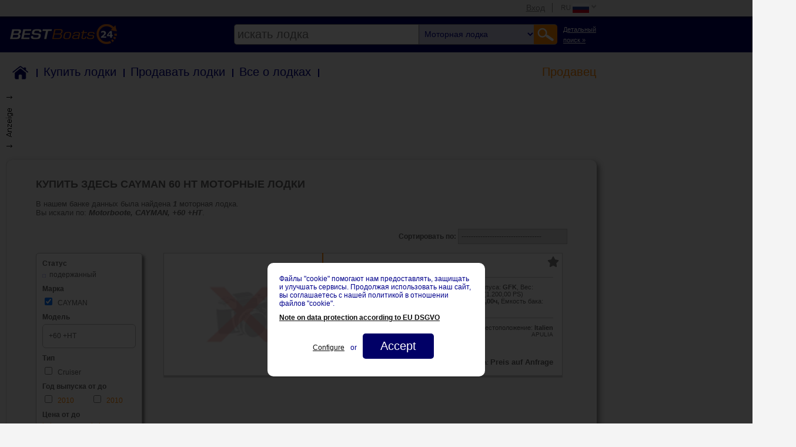

--- FILE ---
content_type: text/html; charset=utf-8
request_url: https://www2.best-boats24.net/ru/kupit-lodki/motornye-lodki/cayman/60-ht/
body_size: 20384
content:
<!DOCTYPE HTML PUBLIC "-//W3C//DTD HTML 4.01 Transitional//EN" "http://www.w3.org/TR/html4/loose.dtd">
<html lang="ru">
<head>

<meta http-equiv="Content-Type" content="text/html; charset=utf-8">
<!-- 
	COPYRIGHT 2004-2026 BY BEST-BOATS24

	This website is powered by TYPO3 - inspiring people to share!
	TYPO3 is a free open source Content Management Framework initially created by Kasper Skaarhoj and licensed under GNU/GPL.
	TYPO3 is copyright 1998-2015 of Kasper Skaarhoj. Extensions are copyright of their respective owners.
	Information and contribution at http://typo3.org/
-->

<base href="//www2.best-boats24.net/">


<meta name="generator" content="TYPO3 4.5 CMS">
<meta name="keywords" content="подержаные лодки, лодки, моторные лодки, парусные лодки, новые лодки">

<link rel="stylesheet" type="text/css" href="/fileadmin/templates/main.css?1697115445" media="all">
<link rel="stylesheet" type="text/css" href="/fileadmin/oldapp/styles/oldapp.css?1537995546" media="all">
<link rel="stylesheet" type="text/css" href="/fileadmin/templates/header.css?1692882638" media="all">






  <title>Купить Cayman  60 HT - Подержанные лодки - Best-Boats24 </title> <meta name="description" content="Найдите Cayman  60 HT моторные лодки и больше предложений от подержанных и новых лодок на Best-Boats24.">  <meta name="page-topic" content="gebrauchtboote,boote">  <meta name="page-type" content="anzeigen,kleinanzeigen">  <meta name="audience" content="all">  <meta name="publisher" content="best-boats24.net">  <meta name="copyright" content="best-boats24.net">  <meta name="revisit-after" content="7 days">  <meta name="distribution" content="global">  <meta name="robots" content="index, follow">   <meta name="content-language" content="ru"> <meta name="google-site-verification" content="-d6I1x3Q1LUx3DZe1M1hCnWCdSXgxbe6N16Fuy9zZL4">  <link rel="alternate" type="application/rss+xml" title="RSS-Feed Best-Boats24.net" href="https://www2.best-boats24.net/de/rss/">  <script type="text/javascript" src="/fileadmin/templates/scripts/jquery-1.7.min.js"></script>  <link rel="author" href="//plus.google.com/u/0/107905269723641402514/"> <!-- hreflang --><link rel="canonical" href="https://www2.best-boats24.net/ru/kupit-lodki/motornye-lodki/cayman/60-ht/"><meta property="og:image" content="https://www2.best-boats24.net/" /><meta property="og:url" content="http://www2.best-boats24.net/ru/kupit-lodki/motornye-lodki/" /> <meta property="og:site_name" content="best-boats24.net" />  <meta property="og:title" content="Купить моторные лодки " />  <meta property="og:description" content="Best-Boats24.net - Подержаные лодки, Лодки, Новые лодки, Моторные лодки, Парусные лодки купить и продать на большом рынке лодок." /> <meta property="og:type" content="website" /> <meta name="viewport" content="width=device-width"> 

<script type="text/javascript">
	/*<![CDATA[*/
<!--
// JS function for mouse-over
	function over(name,imgObj)	{	//
		if (version == "n3" && document[name]) {document[name].src = eval(name+"_h.src");}
		else if (document.getElementById && document.getElementById(name)) {document.getElementById(name).src = eval(name+"_h.src");}
		else if (imgObj)	{imgObj.src = eval(name+"_h.src");}
	}
		// JS function for mouse-out
	function out(name,imgObj)	{	//
		if (version == "n3" && document[name]) {document[name].src = eval(name+"_n.src");}
		else if (document.getElementById && document.getElementById(name)) {document.getElementById(name).src = eval(name+"_n.src");}
		else if (imgObj)	{imgObj.src = eval(name+"_n.src");}
	}

// -->
	/*]]>*/
</script>

<script type="text/javascript">
	/*<![CDATA[*/
<!--
if (version == "n3") {
img12_4fbd_0_n=new Image(); img12_4fbd_0_n.src = "/typo3temp/menu/f1d0c4e0d3.png"; 
img12_4fbd_0_h=new Image(); img12_4fbd_0_h.src = "/typo3temp/menu/21e284e59d.png"; 
img12_4fbd_1_n=new Image(); img12_4fbd_1_n.src = "/typo3temp/menu/c2fce76f40.png"; 
img12_4fbd_1_h=new Image(); img12_4fbd_1_h.src = "/typo3temp/menu/f8d1223b31.png"; 
img12_4fbd_2_n=new Image(); img12_4fbd_2_n.src = "/typo3temp/menu/32c82008e4.png"; 
img12_4fbd_2_h=new Image(); img12_4fbd_2_h.src = "/typo3temp/menu/dcfa672c08.png"; 
img12_4fbd_3_n=new Image(); img12_4fbd_3_n.src = "/typo3temp/menu/4f3c172127.png"; 
img12_4fbd_3_h=new Image(); img12_4fbd_3_h.src = "/typo3temp/menu/08289adce8.png"; 
img12_4fbd_4_n=new Image(); img12_4fbd_4_n.src = "/typo3temp/menu/67d33b9b93.png"; 
img12_4fbd_4_h=new Image(); img12_4fbd_4_h.src = "/typo3temp/menu/3217448061.png"; 
img12_4fbd_5_n=new Image(); img12_4fbd_5_n.src = "/typo3temp/menu/fb39fd5283.png"; 
img12_4fbd_5_h=new Image(); img12_4fbd_5_h.src = "/typo3temp/menu/ab834ea9e6.png"; 
img12_4fbd_6_n=new Image(); img12_4fbd_6_n.src = "/typo3temp/menu/ecfd5b85ce.png"; 
img12_4fbd_6_h=new Image(); img12_4fbd_6_h.src = "/typo3temp/menu/857d4303c6.png"; 
img12_4fbd_7_n=new Image(); img12_4fbd_7_n.src = "/typo3temp/menu/de432e33cb.png"; 
img12_4fbd_7_h=new Image(); img12_4fbd_7_h.src = "/typo3temp/menu/a67b1c3b07.png"; 
img12_4fbd_8_n=new Image(); img12_4fbd_8_n.src = "/typo3temp/menu/16fc044f7a.png"; 
img12_4fbd_8_h=new Image(); img12_4fbd_8_h.src = "/typo3temp/menu/16fc044f7a.png"; 
img12_5b01_0_n=new Image(); img12_5b01_0_n.src = "/typo3temp/menu/316b667db2.png"; 
img12_5b01_0_h=new Image(); img12_5b01_0_h.src = "/typo3temp/menu/9e5fa65152.png"; 
img12_5b01_1_n=new Image(); img12_5b01_1_n.src = "/typo3temp/menu/44c1b01aea.png"; 
img12_5b01_1_h=new Image(); img12_5b01_1_h.src = "/typo3temp/menu/17f49266c8.png"; 
img12_5b01_2_n=new Image(); img12_5b01_2_n.src = "/typo3temp/menu/7957ff1cfa.png"; 
img12_5b01_2_h=new Image(); img12_5b01_2_h.src = "/typo3temp/menu/bf32b0adf3.png"; 
img12_5b01_3_n=new Image(); img12_5b01_3_n.src = "/typo3temp/menu/60fb412283.png"; 
img12_5b01_3_h=new Image(); img12_5b01_3_h.src = "/typo3temp/menu/525fc61ef0.png"; 
img12_5b01_4_n=new Image(); img12_5b01_4_n.src = "/typo3temp/menu/50781a06c6.png"; 
img12_5b01_4_h=new Image(); img12_5b01_4_h.src = "/typo3temp/menu/c85657ec86.png"; 
img12_5b01_5_n=new Image(); img12_5b01_5_n.src = "/typo3temp/menu/9ba075a210.png"; 
img12_5b01_5_h=new Image(); img12_5b01_5_h.src = "/typo3temp/menu/cfa1eb880f.png"; 
img12_5b01_6_n=new Image(); img12_5b01_6_n.src = "/typo3temp/menu/075ff8ce0f.png"; 
img12_5b01_6_h=new Image(); img12_5b01_6_h.src = "/typo3temp/menu/c27652d8c7.png"; 
img12_5b01_7_n=new Image(); img12_5b01_7_n.src = "/typo3temp/menu/1bd71703c2.png"; 
img12_5b01_7_h=new Image(); img12_5b01_7_h.src = "/typo3temp/menu/a94eccb01d.png"; 
img12_5b01_8_n=new Image(); img12_5b01_8_n.src = "/typo3temp/menu/3aea37cbd0.png"; 
img12_5b01_8_h=new Image(); img12_5b01_8_h.src = "/typo3temp/menu/3aea37cbd0.png";
}
// -->
	/*]]>*/
</script>
</head>
<body class="l0 pid1 l1 pid3 l2 pid12 cpid12 pl1 be-" >


  
  <div id="super_top_menu" class="hidden">    
    <div id="mobileMenuWrapper" class="hidden">
      <span id="toggleMobileMenu"></span>
    </div><!-- /#mobileMenuWrapper -->
    <div class="wrap">
      <ul id="top_menu"><li id="login_wrap"><a href="/ru/vkhod/" title="Вход"  >Вход</a></li><li id="lang_menu_wrap"><ul><ul id="menu_lang_items" onmouseover="setHoverClass(this)" onmouseout="unsetHoverClass(this)"><li><a href="/de/boote-kaufen/motorboote/cayman/60-ht/" onmouseover="over('img12_5b01_0');" onmouseout="out('img12_5b01_0');"  ><img src="/typo3temp/menu/316b667db2.png" width="65" height="23" border="0" name="img12_5b01_0" title="Deutsch" alt="Deutsch"></a></li><li><a href="/en/buy-boats/motor-boats/cayman/60-ht/" onmouseover="over('img12_5b01_1');" onmouseout="out('img12_5b01_1');"  ><img src="/typo3temp/menu/44c1b01aea.png" width="65" height="23" border="0" name="img12_5b01_1" title="English" alt="English"></a></li><li><a href="/es/comprar-barcos/barcos-de-motor/cayman/60-ht/" onmouseover="over('img12_5b01_2');" onmouseout="out('img12_5b01_2');"  ><img src="/typo3temp/menu/7957ff1cfa.png" width="65" height="23" border="0" name="img12_5b01_2" title="Español" alt="Español"></a></li><li><a href="/fr/acheter-bateaux/bateaux-a-moteur/cayman/60-ht/" onmouseover="over('img12_5b01_3');" onmouseout="out('img12_5b01_3');"  ><img src="/typo3temp/menu/60fb412283.png" width="65" height="23" border="0" name="img12_5b01_3" title="Français" alt="Français"></a></li><li><a href="/it/comprare-barche/barche-a-motore/cayman/60-ht/" onmouseover="over('img12_5b01_4');" onmouseout="out('img12_5b01_4');"  ><img src="/typo3temp/menu/50781a06c6.png" width="65" height="23" border="0" name="img12_5b01_4" title="Italiano" alt="Italiano"></a></li><li><a href="/pl/kupic-lodzie/lodzie-motorowe/cayman/60-ht/" onmouseover="over('img12_5b01_5');" onmouseout="out('img12_5b01_5');"  ><img src="/typo3temp/menu/9ba075a210.png" width="65" height="23" border="0" name="img12_5b01_5" title="Polski" alt="Polski"></a></li><li><a href="/cs/koupit-lode/motorove-cluny/cayman/60-ht/" onmouseover="over('img12_5b01_6');" onmouseout="out('img12_5b01_6');"  ><img src="/typo3temp/menu/075ff8ce0f.png" width="65" height="23" border="0" name="img12_5b01_6" title="Ceský" alt="Ceský"></a></li><li><a href="/nl/boten-kopen/motorboten/cayman/60-ht/" onmouseover="over('img12_5b01_7');" onmouseout="out('img12_5b01_7');"  ><img src="/typo3temp/menu/1bd71703c2.png" width="65" height="23" border="0" name="img12_5b01_7" title="Nederlands" alt="Nederlands"></a></li><li class="selected"><a href="/ru/kupit-lodki/motornye-lodki/cayman/60-ht/" onmouseover="over('img12_5b01_8');" onmouseout="out('img12_5b01_8');"  ><img src="/typo3temp/menu/3aea37cbd0.png" width="65" height="23" border="0" name="img12_5b01_8" title="Русский" alt="Русский"></a></li></ul></ul></li></ul>
    </div><!-- /.wrap -->
  </div><!-- /#super_top_menu -->
  <div id="super_header" class="hidden">
    <div id="logo_wrapper">
      <div class="wrap">
        <div id="logo">
          <a href="https://www.ru.best-boats24.net/" title="Best-Boats24 Home"  ><img src="/typo3temp/menu/f79a923687.png" width="250" height="45" border="0" alt="We Are Boats"></a>
        </div><!-- /#logo -->
        <div id="searchwrapper">
          <div id="extendedSearchLink"><a href="/ru/kupit-lodki/" >Детальный<br> поиск &raquo;</a></div><!-- /#extendedSearchLink --><div id="search"><form action="/ru/kupit-lodki/bystryi-poisk/" id="fulltext" name="fulltext" method="get"><span id="motorb-link" data-link="/ru/kupit-lodki/motornye-lodki/"></span><span id="segelb-link" data-link="/ru/kupit-lodki/parusnye-lodki/"></span><span id="mehrrb-link" data-link="/ru/kupit-lodki/katamarany/"></span><span id="schlb-link" data-link="/ru/kupit-lodki/naduvnye-lodki/"></span><span id="jetski-link" data-link="/ru/kupit-lodki/skorostnoi-akvabaik/"></span><span id="ruderb-link" data-link="/ru/kupit-lodki/grebnye-lodki/"></span><span id="all-link" data-link="/ru/kupit-lodki/bystryi-poisk/"></span><input type="text" name="fulltext" id="input" value="" placeholder="искать лодкa" autocomplete="off" class="ac_input placeholder"><select id="kategorie" name="kategorie">  <option value="">искать лодкa</option>
  <option value="motorb" selected="selected">Моторная лодкa</option>
  <option value="segelb">Парусная лодкa</option>
  <option value="mehrrb">Катамаран</option>
  <option value="schlb">Надувная лодкa</option>
  <option value="jetski">Скоростнaя воднaя лыжa</option>
  <option value="ruderb">Гребная лодкa</option>  </select><input type="submit" value="Go!"><input type="hidden" name="kategorie" value="motorb"></form><div id="autocompleteWrapper"></div></div><!-- #search-->
        </div><!-- /#searchwrapper -->
      </div><!-- /.wrap -->
    </div><!-- /#logo_wrapper -->

    <div id="main_navi" class="wrap">
      <div class="menu_header menu_ul"><ul class="level1"><li><div id="link_2533" class="menu_header_no"><span class="navitem first"><a href="/ru/lodki/"  title="Home">Home</a></span><span class="border"></span></div></li><li><div id="link_2534" class="menu_header_no"><span class="navitem"><a href="/ru/kupit-lodki/"  title="Купить лодки">Купить лодки</a></span><span class="border"></span></div></li><li><div id="link_2535" class="menu_header_no"><span class="navitem"><a href="/ru/prodavat-lodki/"  title="Продавать лодки">Продавать лодки</a></span><span class="border"></span></div></li><li><div id="link_2536" class="menu_header_no"><span class="navitem"><a href="/ru/vse-o-lodkakh/"  title="Все о лодках">Все о лодках</a></span><span class="border"></span></div></li><li><div id="link_2539" class="menu_header_ifsub"><span class="navitem last"><a href="/ru/prodavec/prodavec-a-ja/"  title="Продавeц">Продавeц</a></span></div><ul class="menu_sub level2"><li><div id="link_2648" class="menu_sub_no"><span class="navitem first"><a href="/ru/kupit-lodki/prodavcy-ot-a-do-ja/" target="_top"  >Продавeц А-Я</a></span></div></li><li><div id="link_2641" class="menu_sub_no"><span class="navitem"><a href="/ru/prodavec/formuljar-dlja-prodavcov/" target="_top"  >Формуляр для продавцов</a></span></div></li><li><div id="link_2642" class="menu_sub_no"><span class="navitem"><a href="/ru/prodavec/cenyobzor-uslug/" target="_top"  >Цены/Обзор услуг</a></span></div></li><li><div id="link_2644" class="menu_sub_no"><span class="navitem last"><a href="/ru/vkhod-dlja-prodavca/" target="_top"  >Войти продавца</a></span></div></li></ul></li></ul></div>
    </div><!-- /#main_navi -->
  </div> <!-- /#super_header -->
  
<!-- maintable -->
<table  style="border:0; padding:0; border-spacing: 0; border-collapse: separate;" id="maintable">
<!-- removed td id header and tr id top, see backup file, if anything is wrong. -->
  <tr id="body">
    <td id="body">
      <!-- body -->
      <table border="0" cellpadding="0" cellspacing="0" id="body">
        <tr id="body_row">
          <td id="body_left">
            <div id="body_left">
              <!-- menu_left -->
              <div id="menu_left_pos" class="header_blue_bar"></div>
              <div id="menu_left"></div>
              <div id="menu_left_login"></div>
              <!-- div id="menu_left_feedback"><div><a href="/ru/exports/feedback/" title="Feedback" onfocus="blurLink(this);"  id="menu_left_feedback" target="_blank" rel="#feedback_overlay"><img src="/fileadmin/templates/images/feedback_l.png" width="93" height="83" border="0" alt="Feedback"></a></div></div -->
              <!-- content_left -->
              <div id="content_left"></div>
              <!-- content_left_footer -->
              <div id="content_left_footer"></div>
            </div>
          </td>
          <td id="body_middle">
            <div id="body_middle">
              
              <div id="newsheet">
                
                
                <!-- content -->
                <div class="xxxfield_layout_1"></div><div id="oldapp" class="oa-alias-motorboot oa-alias-ru-motorboot"><!-- oldapp begin -->
<script type="text/javascript">
<!--
function keycheck(e) {
	var key = null;   
	if (e.which) {           
	    key = e.which; //normale Browser   
	} else {   
	    key = e.keyCode; //IE   
	} 
	if (key == 13) {  
	    search_plus();   
	} else {   
	    return true;   
	}   
}
function search_plus() {
	var keywords = jQuery('form[name=suchformular] input[name=fulltext]').val();
	if(keywords!=undefined){
		var regex = /[\+~<>\*"\(\)]|(^\-)|(\s\-)/;
		var ergebnis = regex.exec(keywords);
		if(!ergebnis) {
			var keyword_array = keywords.split(' ');
			for( var k=0; k<keyword_array.length; k++ ) {
				keyword_array[k] = '+'+keyword_array[k];
			}
			var new_keywords = keyword_array.join(' ');
			document.forms["suchformular"].elements["fulltext"].value = new_keywords;
		}
	}
}

//-->
</script><style>
table#body td#body_middle {
	width: auto;
}
table#body div#body_middle {
	width: auto;
}
table#body h1.headline {
	font-family: verdana, sans-serif;
	font-size: 18px;
	color: darkblue;
	margin: 5px 0 10px 18px;
	font-weight: normal;
}
</style><form action="/ru/kupit-lodki/motornye-lodki/?oa-mask=8&oa_alias=motorboot&oa_langcode=7&oa_language=ru#start" method="GET" name="suchformular" onsubmit="search_plus();"><input type="hidden" name="oa-mask" value="8"><input type="hidden" name="oa_alias" value="motorboot"><input type="hidden" name="oa_langcode" value="7"><input type="hidden" name="oa_language" value="ru">	<script type="text/javascript">

function change(id) {
	if(id!='a') {
		var anzahl = +1;		//var link = document.getElementById("Link"+id).href;
    var link = jQuery('data-container#Link'+id).attr('src');
		if((id==8 || id==9)&& anzahl>1){
			link = link.replace(/preismin=&/i, 'preismin=1%7C2147483647&');
		}
		else {
			link = link.replace(/preismin=1%7C2147483647&/i, 'preismin=&');
		}
		location.href = link;
	}
}

function setFormValues(property, text){
	var sf = document.suchformular;
	if(sf[property] && sf[property][0]){//it is an object with at least one child (select->option ie.)
		sf[property][0].text = text;
	}
}

function changeSelectDefaultValue(){
	var selectFields = document.querySelectorAll("#searchform2 select:not(#changer):not([name=postalCodeCountry]):not([name=distance])");
	if(selectFields.length > 0){
		for(var i=0, l=selectFields.length; i<l; i++){
			/* selectFields[i][0].value = "Alle"; */          
			selectFields[i][0].innerText = "Все";
		}
	}
}

function changeOp() {
	setFormValues("marke", "Производитель");
	setFormValues("seabjmin", "Год выпуска от");
	setFormValues("seabjmax", "Год выпуска до");
	setFormValues("preismin", "Цена € от");
	setFormValues("preismax", "Цена € до");
	setFormValues("laengemi", "Длина от");
	setFormValues("laengema", "Длина до");
	setFormValues("liegeplatz", "Местоположение");
	setFormValues("motorort", "Вид мотора");
	setFormValues("kraftstoff", "Топливо");
	setFormValues("leistung", "Мощность");
	setFormValues("owner", "Продавец");
	setFormValues("auswahl1", "Выбор");
	setFormValues("material", "Материал");
	setFormValues("zustand", "Состояние");
	setFormValues("revdate", "Дата внесения");
}
/*
jQuery(document).ready(function(){
	changeOp();
	changeSelectDefaultValue();
});
*/
</script><style type="text/css">
table#maintable table#body td#body_middle {
  width: auto;  
}
table#maintable table#body div#body_middle {
  width: auto;
}
table#maintable table#body td#body_right {
  display: none;  
}
table#maintable table#body div#content_top {
  display: none;  
}
table#body table.content_searchlist td.rightad {
	width: 300px;
}
table#body div.top_ad1024 {
	text-align: right;
}
table#body div.top_ad1024 div:first-child {
	text-align: left;
	background-image: url("//www2.best-boats24.net/fileadmin/templates/images/ad_l.gif");
  background-repeat: no-repeat;
  background-position: top left;
	padding-left: 15px;
	height: 90px;
	width: 1015px;
}
table#body div.top_ad720,
table#body div.top_ad520,
table#body div.top_ad320,
table#body div.inbetweenad {
	text-align: center;
}
table#body div.top_ad720 div,
table#body div.top_ad520 div,
table#body div.top_ad320 div {
  margin: 20px auto 0px;
	height: 90px;
}
table#body div.top_ad720 div {
	width: 720px;
}
table#body div.top_ad520 div {
	width: 520px;
}
table#body div.top_ad320 div {
	width: 320px;
}
table#body div#body_middle div.top_ad div iframe {
	height: 90px;
}
table#body table.content_searchlist {
  xwidth: initial;
}
table#body table.content_searchlist td {
  padding: 0px;
}
table#body div.listbody1 {
  background: #f4f4f4;
  border-radius: 10px;
  box-shadow: 4px 4px 10px grey;
  color: #656565;
  font-family: verdana,arial;
  font-size: 1.2em;
  margin: 20px 10px 10px 0;
  max-width: 904px;
  padding: 30px 50px 10px;
}
table#body h1.headline {
	font-family: verdana,arial;
	font-size: 1.4em;
	color: #656565;
	margin: 0 0 15px 0;
	font-weight: bold;
}
#oldapp.oa-alias-haendler_boote div.textoben, 
body.pid3 #oldapp div.textoben, 
body.pid13 #oldapp div.textoben, 
body.pid28 #oldapp div.textoben {
  font-size: 1em;
  padding-left: 0px;
  margin-bottom: 20px;
}
table#body div.textoben span.infotext {
	font-size: 1em;
}
table#body div.textoben span.infotext0 {
	font-size: 1.2em;
  color: red;
}
table#body div#sort {
	text-align: right;
	margin-bottom: 15px;
	font-size: 0.9em;
}
table#body div#sort div#closesortform {
	display: none;
	font-weight: bold;
	cursor: pointer;
}
table#body div.headtext {
	margin-bottom: 15px;
}
table#body img.headimage {
	width: 100%;
	margin-bottom: 15px;
}
table#body td.text_category img {
	width: 99%;
	border: 1px solid #656565;
}
table#body div.searchform {
	width: 102%;
	margin-bottom: 15px;
	display: flex;
	flex-wrap: wrap;
}
table#body div.searchform select, 
table#body div.searchform div.model input, 
table#body div.searchform div.postalCode input, 
table#body div.searchform div.send input, 
table#body div#sort select, 
table#body div.searchform2 select, 
table#body div.searchform2 div.model input, 
table#body div.searchform2 div.send input {
  -webkit-appearance: none;
  -moz-appearance: none;
  appearance: none;
  border: 1px solid #bbbbbb;
  border-radius: 6px;
  padding: 10px;
	color: #656565;
	xbackground: url(/fileadmin/oldapp/htdocs/images/arrowdown.gif) no-repeat right #FFFFFF;
} 
table#body div.searchform2 select.postal,
table#body div.searchform2 input.postalLocOrPlace {
  -webkit-appearance: none;
  -moz-appearance: none;
  appearance: none;
  border: 1px solid #e1e1e1;
  padding: 4px;
  border-radius: unset;
} 
table#body div.searchform2 input.postalLocOrPlace {
  box-sizing: border-box;
} 
table#body div.searchform2 input.postalLocOrPlaceReset {
  -webkit-appearance: none;
  -moz-appearance: none;
  appearance: none;
  box-sizing: border-box;
  border: none;
  padding: 4px;
  border-radius: unset;
  width: 100%;
}
table#body div#sort select {
  border-radius: 0;
  padding: 5px;
}
table#body div.searchform div {
	margin-bottom: 10px;
}
table#body div.searchform div.part1 {
	width: 98%;
	position: relative;
	color: #FF8601;
}
table#body div.searchform div.part1 span {
	position: absolute;
	z-index:2;
	background: #f4f4f4;
	top: 0;
	left: 0; 
}
table#body div.searchform div.part1 hr {
	border-bottom: #bbbbbb solid 1px;
	margin: 8px 0px;
	border-top: 0;
}
table#body div.searchform div.model input,
table#body div.searchform div.postalCode input, 
table#body div.searchform2 div.model input {
	width: 100%;
	height: 41px;
	box-sizing: border-box;
}
table#body div.searchform div.model input::-webkit-input-placeholder,
table#body div.searchform div.postalCode input::-webkit-input-placeholder, 
table#body div.searchform2 div.model input::-webkit-input-placeholder {
	color: #656565;
}
table#body div.searchform div.model input::-moz-placeholder,
table#body div.searchform div.postalCode input::-moz-placeholder, 
table#body div.searchform2 div.model input::-moz-placeholder {
	color: #656565;
	opacity: 1;  
}
table#body div.searchform div.model input:-ms-input-placeholder,
table#body div.searchform div.postalCode input:-ms-input-placeholder, 
table#body div.searchform2 div.model input:-ms-input-placeholder {  
	color: #656565;  
}
table#body div.searchform div.half, 
table#body div.searchform div.profi, 
table#body div.searchform div.treffer {
	width: 48%;
	margin-right: 2%;
}
table#body div.searchform div.profi, 
table#body div.searchform div.treffer {
	color: #FF8601;
	font-size: 1.2em;
	font-weight: bold;
}
table#body div.searchform div.treffer {
	text-align: right;
}
table#body div.searchform div.quarter {
	width: 23%;
	margin-right: 2%;
}
table#body div.searchform div.send {
	width: 100%;
	text-align: right;
}
table#body div.searchform2 div.send1 {
	display: block;
  margin: 10px 0;
}
table#body div.searchform2 div.send2 {
	display: none;
}
table#body div.searchform div.send input {
	width: 48%;
	margin-right: 2%;
  border: 1px solid #ff8601;
	background: #ff8601;
	color: #FFFFFF;
	font-weight: bold;
	cursor: pointer;
}
table#body div.searchform div.halfselect select {
	width: 50%;
}
table#body div.searchform select, table#body div.searchform input {
	width: 100%;
	font-size: 1em;
}
table#body div.searchform input[type="checkbox"], table#body div.searchform2 input[type="checkbox"] {
	width: auto;
}
table#body table.below_search {
	width: 100%;
	margin-bottom: 15px;
}
table#body table.below_search td {
	vertical-align: top;
}
table#body table.below_search div#search_help {
	width: 150px;
	margin: 0;
	padding: 0;
	float: none;
}
table#body table.below_search td.text_category {
	display: block;
}
table#body table.below_search td.text_category h3 {
	font-size: 1em;
	margin: 0 0 15px 0;
}
table#body table.below_search td.text_category div {
	color: #656565;
	font-size: 1.2em;
}
table#body table.below_search td.text_category h4 {
	color: #656565;
	font-size: 1.2em;
	text-transform: none;
	font-weight: normal;
	margin: 15px 0px;
	width: 100%;
}
table#body table.below_search td.text_category h4.texth4 {
	font-size: 1em;
}
table#body table.below_search td.text_category div.selection, table#body table.below_search td.text_category div.selection2 {
	display: flex;
	flex-wrap: wrap;
	font-size: 1em;
	margin-bottom: 20px;
}
table#body table.below_search td.text_category div.selection a {
	color: #656565;
	font-size: 1.2em;
}
table#body table.below_search td.text_category div.selection2 a {
	color: #656565;
	font-size: 1em;
}
table#body table.below_search td.text_category div.textdiv, table#body table.below_search td.text_category img {
	margin-bottom: 20px;
}
table#body table.below_search td.text_category h4.texth4, {
	font-size: 1em;
}
table#body table.below_search div#search_help div.link_container a {
	color: #656565;
}
table#body table.below_search div#search_help div.link_container a.link:hover {
	background: url(/fileadmin/oldapp/htdocs/images/list_bg_grau.gif) no-repeat;
}
table#body table.below_search div#search_help div.link_container div.header {
	color: #FF8601;
}
table#body table.below_search div.mehr {
	text-align: right;
	color: #656565;
	font-size: 1.2em;
	cursor: pointer;
	display: none;
}
table#body div.searchform2 {
	width: 20%;
  float: left;
}
table#body div.searchform2 div.searchform2border {
	background: #FFFFFF;
  border-radius: 5px;
  box-shadow: 4px 4px 4px grey;
  padding: 10px;
  border: 1px solid #bbbbbb;
}
table#body div.searchform2 div.leftad {
	margin-top: 30px;
  text-align: center;
}
table#body div.searchform2 div.leftad div.beliebtemodelle {
	line-height: 25px;
  text-align: left;
  border-radius: 5px;
  border: 1px solid #bbbbbb;
	background-color: #ff8601;
}
table#body div.searchform2 div.leftad div.beliebtemodelle p.header {
  color: #FFFFFF;
  font-size: 15px;
  padding: 5px 10px;
  margin: 0;
}
table#body div.searchform2 div.leftad div.beliebtemodelle p.content {
	background-color: #FFFFFF;
  padding: 10px;
  margin: 0;
  border-radius: 0 0 3px 3px;
}
table#body div.searchform2 div.leftad div.beliebtemodelle a {
	color: #656565;
}
table#body div.searchform2 div#closesearchform2 {
	display: none;
	margin-bottom: 15px;
  text-align: right;
	font-weight: bold;
	cursor: pointer;
}
table#body div.searchform2 div#closesearchform2 span {
	color: red;
}
table#body div.searchform2 select, table#body div.searchform2 input {
	width: 100%;
}
table#body div.searchform2 div.criteria {
	font-size: 0.9em;
	font-weight: bold;
	margin-bottom: 5px;
	clear: both;
}
table#body div.searchform2 div.criteriathin {
	font-weight: normal;
}
table#body div.searchform2 div.full {
	font-size: 0.9em;
}
table#body div.searchform2 div.half {
	float: left;
	width: 48%;
	font-size: 0.9em;
}
table#body div.searchform2 div.half select, table#body div.searchform2 div.half {
	color: #ff8601;
}
table#body div.searchform2 div.right {
	margin-left: 4%;
}
table#body div.searchform2 div.full, table#body div.searchform2 div.half {
	margin-bottom: 10px;
}
table#body div.searchform2 div.lastfull {
	margin-bottom: 0px;
}
table#body div.searchform2 a.link {
	font-size: 1em;
	color: #656565;
	white-space: nowrap;
	background: url(/fileadmin/oldapp/htdocs/images/list_bg_h.gif) no-repeat 0 6px;
  display: block;
  padding-left: 12px;
  text-decoration: none;
}
table#body div.searchform2 a.link:hover {
	background: url(/fileadmin/oldapp/htdocs/images/list_bg_grau.gif) no-repeat 0 6px;
}
table#body div.searchform2 div.send input {
  border: 1px solid #ff8601;
	background: #ff8601;
	color: #FFFFFF;
	font-weight: bold;
	cursor: pointer;
	white-space: normal;
}
table#body div.list2 {
	margin-left: 24%;
  display: table; 
  border-collapse:collapse;
	width: 75%; 
}
table#body div.newlist_boat {
	display: table-row;
	border-top: 1px solid #cacaca;
	border-left: 1px solid #cacaca;
	border-right: 1px solid #cacaca;
	border-bottom: 4px solid #cacaca;
}
table#body div.image {
	display: table-cell;
	width: 40%;
	position: relative;
  background-size: cover;
  xbackground-clip: content-box;
  background-position: center;
  background-repeat: no-repeat;
}
table#body div.image a {
	position:absolute;
  top:0;
  left:0;
  width:100%;
  height: 100%;
  z-index: 6;
  text-decoration: none;
}
table#body img.top {
	position: absolute;
	top: -3px;
	left: -3px;
	z-index: 5;
}
table#body div.data {
	display: table-cell;
	vertical-align: top;
	padding: 15px;
	background: #FFFFFF;
}
table#body div.sponsored {
	background: #e6e6e6;
}
table#body div.data div.h2 {
	margin: 0px;
}
table#body div.data div.h2 a {
	color: #FF8601;
	text-decoration: none;
  font-weight: bold;
}
table#body div.variousdata {
	border-top: 1px solid #cacaca;
	border-bottom: 1px solid #cacaca;
	padding: 10px 0;
	margin: 10px 0;
	font-size: 0.8em;
}
table#body div.variousdata a {
	color: #656565;
}
table#body a.yearlink {
	text-decoration: none;
}
table#body div.firstrow,
table#body div.secondrow {
	display: flex;
	justify-content: space-between;
}
table#body div.secondrow {
	margin-top: 10px;
}
table#body div.companyname {
	font-size: 0.8em;
	font-weight: bold;  
  flex-grow: 1;
  flex-basis: 50%;
  padding-right: 10px;
}
table#body div.year td {
	font-size: 0.8em;
	color: #656565;
}
table#body div.location2, table#body div.price2 {
	font-size: 0.8em;
	text-align: right;
}
table#body div.location2 {
	margin-bottom: 10px;
}
table#body div.location2 span, table#body div.price2 span, table#body tr.location3 span, table#body div.price3 span {
	font-size: 0.9em;
}
table#body div.price2 span.pricetag, table#body div.price3 span.pricetag {
	font-size: 1.2em;
	font-weight: bold;
}
table#body div.price3 {
	border-left: 1px solid #cacaca;
	border-right: 1px solid #cacaca;
	border-bottom: 4px solid #cacaca;
  background: #FFFFFF;
	text-align: right;
	font-size: 1em;
	padding: 0 8px 8px;
	position: relative;
}
table#body div.breakrow {
	display: table-row;
}
table#body div.breakrow div {
	height: 25px;
}
table#body td.rightad {
	width: 170px;
}
table#body div.buttonfoot {
	display: none;
}
table#body div.new_list_pagebrowser_bottom {
	width: 100%;
	padding-left: 0;
	word-spacing: -1px;
	text-align: center;
}
table#body div#searchform2 div.model2 span {
  display: none;
}
table#body div.inbetweenad {
	height: 100px;
  display: table-row;
  position: relative;
}
table#body div.iba678 {
  display: -webkit-box;
	display: flex;
  height: 100px;
}
table#body div.iba500 {
	display: none;
}
table#body div.iba320 {
	display: none;
}
table#body div.after71 a {
	position: absolute;
}
table#body div.after73 a {
	display: block;
  width: 320px;
}
table#body div#modelLinks {
  margin-top: 0px;
  margin-bottom: 20px;
  font-size: 1em;
  position: relative;
  max-height: 35px;
  overflow: hidden;
  transition: all 0.4s linear;
  padding: 0 35px 0 0;
}
table#body div#modelLinks span.modelLinksHead {
  color: #FF9105;
}
table#body div#modelLinks a {
  font-size: 1em;
  text-transform: capitalize;
  text-decoration: none;
} 
table#body div#modelLinks a:hover {
  text-decoration: underline;
}
input#toggle {
  visibility: hidden
}
div#modelLinks label {
  position: absolute;
  top: 0px;
  right: 0px;
  width: 30px;
  height: 32px;
  border: 1px solid lightgray;
  font-size: 25px;
  padding-left: 5px;
  background-color: #f4f4f4;
}
input#toggle:checked + #modelLinks {
  max-height: 1000px;
}

@media (min-width: 1024px) {
	table#body div.listbody1 {
	  width: 904px;
	}
  table#body div.top_ad720,
  table#body div.top_ad520,
  table#body div.top_ad320 {
  	display: none;
  }
}

@media (max-width: 1023px) {
	table#body td.rightad, 
  table#body div.top_ad1024, 
  table#body div.searchform2 div.leftad  {
		display: none;
	}
  table#body div#modelLinks {
    border: 1px solid lightgray;
    display: flex;
    flex-wrap: wrap;
    padding: 10px 0;
    max-height: 39px;
  }
  table#body div#modelLinks span.modelLinksHead {
    font-size: 15px;
    font-family: verdana;
    width: 43%;
    margin-bottom: 10px;
    margin-left: 6%;
    display: block;
  }
  div#modelLinks label {
    top: -1px;
    right: -1px;
  }
  table#body div#modelLinks a {
    width: 43%;
    margin-bottom: 10px;
    margin-left: 6%;
    display: block;
    color: #656565;
    font-size: 15px;
    font-family: verdana;
    text-transform: capitalize;
    text-decoration: underline;
  }
  table#body div#modelLinks span.komma {
    display: none;
  }
}

@media (max-width: 1014px) {
	table#body div.iba678  {
		display: none;
	}
	table#body div.iba320  {
		display: none;
	}
}

@media (min-width: 801px) and (max-width: 1014px) {
	table#body div.iba500  {
    display: -webkit-box;
  	display: flex;
    height: 100px;
	}
  table#body div.after72 a  {
  	position: absolute;
    left: 50%;
    margin-left: -175px;
  }
  @-moz-document url-prefix() {
    table#body div.after72 a {
      margin-left: -250px;
    }
}
}

@media (min-width: 738px) and (max-width: 1023px) {
  table#body div.top_ad720 {
  	display: block;
  }
  table#body div.top_ad520 {
  	display: none;
  }
  table#body div.top_ad320 {
  	display: none;
  }
}

@media (min-width: 538px) and (max-width: 737px) {
  table#body div.top_ad720 {
  	display: none;
  }
  table#body div.top_ad520 {
  	display: block;
  }
  table#body div.top_ad320 {
  	display: none;
  }
}

@media (min-width: 551px) and (max-width: 800px) {
	table#body div.iba500  {
		display: block;
    position: relative;
    top: 0;
    left: 50%;
    margin-left: -250px;
    margin-top: 0px;
	}
  table#body div.after72 a  {
  	display: block;
    width: 500px;
  }
}

@media (max-width: 550px) {
	table#body div.iba678  {
		display: none;
	}
	table#body div.iba500  {
		display: none;
	}
	table#body div.iba320  {
		display: block;
    position: relative;
    top: 0;
    left: 50%;
    margin-left: -160px;
    margin-top: 0px;
	}
  table#body div.inbetweenad {
    height: auto;
  }
}

@media (max-width: 537px) {
  table#body div.top_ad720 {
  	display: none;
  }
  table#body div.top_ad520 {
  	display: none;
  }
  table#body div.top_ad320 {
  	display: block;
  }
}

@media (min-width: 801px) {
	table#body table.below_search td.text_category {
		xpadding-right: 30px;
	}
	table#body table.below_search td.text_category div.selection a {
		width: 25%;
	}
	table#body table.below_search td.text_category div.selection2 div {
		width: 50%;
	}
	table#body tr.location3, table#body div.price3 {
		display: none;
	}
  table#body div.image {
  	border-right: 2px solid #FF8601;
  }
}

@media (max-width: 800px) {
	table#body div.listbody1 {
	  padding: 20px 20px 10px;
	  border-radius: 0px;
	  box-shadow: none;
    border-left: 0px !important;
	}
	table#body table.below_search td.text_category {
		height: 200px;
		overflow: hidden;
	}
	table#body table.below_search td.text_category div.selection a {
		width: 33.33%;
	}
	table#body table.below_search td.text_category div.selection2 div {
		width: 100%;
	}
	table#body table.below_search div#search_help {
		display: none;
	}
	table#body table.below_search div.mehr {
		display: block;
	}
	table#body div.list2 {
		display: block;
		margin: 0;
		width: 100%; 
	}
	table#body div.list2ad {
		display: none;
	}
	table#body div.searchform2 a.link {
		font-size: 1em;
	}
	table#body div.newlist_boat {
		border: 0;
		display: block;
		width: 100%;
		float: none;
		margin-bottom: 25px;
		xheight: 485px;
	}
	table#body div.breakrow {
	  display: none;
	}
  table#body div.searchform2 div.send1 {
  	display: block;
  }
  table#body div.searchform2 div.send2 {
  	display: none;
  }
	table#body div.data h2 {
		padding-bottom: 10px;
		border-bottom: 1px solid #cacaca;
		margin-bottom: 10px;
	}
	table#body div.image {
    border-bottom: 2px solid #ff8601;
		border-top: 1px solid #cacaca;
		display: block;
    position: relative;
    width: 100%;
    height: 260px;
	}
	table#body div.data {
		border-left: 1px solid #cacaca;
		border-right: 1px solid #cacaca;
		padding: 8px;
		display: block;
		xheight: 165px;
		xoverflow: hidden;
	}
	table#body div.variousdata {
		display: none;
	}
  table#body div.firstrow,
  table#body div.secondrow {
  	display: block;
  }
	table#body div.year {
		float: none;
		width: 100%;
	}
	table#body div.year td {
		width: 50%;
		font-size: 1.1em;
	}
	table#body div.location2, table#body div.price2 {
		display: none;
	}
	table#body div.location3 span {
		font-size: 0.9em;
	}
	table#body div.new_list_pagebrowser_bottom {
		font-size: 1.1em;
	}
  table#body div.searchform div.marke, table#body div#searchform2 div.marke {
    display: none;
  }
  table#body div#searchform2 div.model2 span {
    display: inline;
  }
	#oldapp.oa-alias-haendler_boote, body.pid3 #oldapp, body.pid13 #oldapp, body.pid28 #oldapp {
    overflow: visible;
	}
	table#body table.content_searchlist td {
		overflow: auto;
	}
  table#body div.searchform2 div.searchform2border {
  	font-size: 1.6em;
  }
  table#body div.searchform2 select, table#body div.searchform2 input {
  	font-size: 1em;
  }
	table#body div.searchform2 {
    display: none;
    position: absolute;
    top: 150px;
    left: 0;
    width: 80%;
    z-index: 99;
	}
	table#body div#sort {
		display: none;
		text-align: center;
		position: fixed;
		bottom: -15px;
		left: 0;
		width: 100%;
		background: #FFFFFF;
		z-index: 10;
		padding-bottom: 10px;
		border-top: 1px solid #cacaca;
	}
	table#body div#sort div#closesortform {
		text-align: right;
	}
	table#body div.buttonfoot {
		display: block;
    bottom: 0;
    left: 0;
    position: fixed;
    width: 100%;
    z-index: 100;
	}
	table#body div#sortbutton, table#body div#searchbutton {
		width: 50%;
    z-index: 100;
    height: 26px;
    font-size: 20px;
    font-weight: bold;
    float: left;
    text-align: center;
    padding: 6px 0;
    color: #FFFFFF;
		cursor: pointer;
	}
  table#body div.searchform2 a.link {
  	background: url(/fileadmin/oldapp/htdocs/images/checkbox_like_empty.gif) no-repeat 4px 8px;
    padding-left: 33px;
  }
  table#body div.searchform2 a.link:hover {
  	background: url(/fileadmin/oldapp/htdocs/images/checkbox_like_full.gif) no-repeat 4px 8px;
  }
	table#body div#sortbutton {
		background: #656565;
	}
	table#body div#searchbutton {
		background: #ff8601;
	}
	table#body div#sortbutton a, table#body div#searchbutton a {
		text-decoration: none;
	}
  table#body div.inbetweenad {
    display: block;
    margin-bottom: 13px;
  }
}

@media (max-width: 500px) {
	table#body div.listbody1 {
	  padding: 20px 6px 10px;
	  border-radius: 0px;
	  box-shadow: none;
	}
	table#body table.below_search td.text_category {
		height: 200px;
		overflow: hidden;
	}
	table#body div.searchform div.half {
		width: 98%;
	}
	table#body div.searchform div.quarter {
		width: 48%;
		margin-right: 2%;
	}
	table#body table.below_search td.text_category div.selection a {
		width: 50%;
	}
	table#body table.below_search td.text_category div.selection2 div {
		width: 100%;
	}
	table#body table.below_search div#search_help {
		display: none;
	}
	table#body table.below_search div.mehr {
		display: block;
	}
}
</style><table class="content_searchlist"><tr><td>
		<div class="top_ad1024 top_ad">
			<div>
  			    	            	      		        		        			          			          				            				              				                				                  				                    				                      				                      					                    							                      							                        							                          							                            							                              							                                							                                  							                                  								                                  									                                    									                                      									                                      										                                      											                                      												                                      													                                        													                                        														                                        															                                        																                                            															                                            																                                            																	                                              																	                                              																		                                              																			                                              																				                                                																				                                                																					                                                																						                                                  																						                                                    																						                                                    																							                                                    																								                                                    																									                                                      																									                                                        																									                                                          																									                                                            																									                                                            																										                                                            																											                                                              																											                                                                                                                  		                                                                																												                                                                																													                                                                  																													                                                                                                                          		                                                                    																														                                                                      																														                                                                      																															                                                                        																															                                                                                                                                      	                                                                                                                                        	                                                                                                                                          	                                                                                                                                            	                                                                                                                                                <script type="text/javascript"><!--//<![CDATA[
                                                                                                                                                  var m3_u = (location.protocol=='https:'?'https://ads.best-boats24.net/www/delivery/ajs.php':'http://ads.best-boats24.net/www/delivery/ajs.php');
                                                                                                                                                  var m3_r = Math.floor(Math.random()*99999999999);
                                                                                                                                                  if (!document.MAX_used) document.MAX_used = ',';
                                                                                                                                                  document.write ("<scr"+"ipt type='text/javascript' src='"+m3_u);
                                                                                                                                                  document.write ("?zoneid=411");
                                                                                                                                                  document.write ('&cb=' + m3_r);
                                                                                                                                                  if (document.MAX_used != ',') document.write ("&exclude=" + document.MAX_used);
                                                                                                                                                  document.write (document.charset ? '&charset='+document.charset : (document.characterSet ? '&charset='+document.characterSet : ''));
                                                                                                                                                  document.write ("&loc=" + escape(window.location));
                                                                                                                                                  if (document.referrer) document.write ("&referer=" + escape(document.referrer));
                                                                                                                                                  if (document.context) document.write ("&context=" + escape(document.context));
                                                                                                                                                  if (document.mmm_fo) document.write ("&mmm_fo=1");
                                                                                                                                                  document.write ("'><\/scr"+"ipt>");
                                                                                                                                                //]]>--></script><noscript><a href="http://ads.best-boats24.net/www/delivery/ck.php?n=ad2273f3&cb=INSERT_RANDOM_NUMBER_HERE" target="_blank"><img src="http://ads.best-boats24.net/www/delivery/avw.php?zoneid=411&cb=INSERT_RANDOM_NUMBER_HERE&n=ad2273f3" border="0" alt=""></a></noscript>
                                                                                																															                                                                              																															                                                                            																															                                                                          																															                                                                        																															                                                                      																															                                                                    																															                                                                  																															                                                                																															                                                              																															                                                            																															                                                          																															                                                        																															                                                      																															                                                    																															                                                  																															                                                																															                                              																															                                            																															                                          																															                                        																															                                      																															                                    																															                                  																															                                																															                              																															                            																															                          																															                        																															                      																															                    																															                  																															                  																														              																															              																														              																													              																												              																											              																										              																									              																								              																							              																						              																					              																				              																			              																		              																	              																              															              														              													              												              											              										              									              								              							              						              					              				              			              		              	            	          	        	                                                  			</div>
		</div>
		<div class="top_ad720 top_ad">
			<div>
					  	    	<style>
table#body div.top_ad720 div {
  display: none;
}
</style></div>
		</div>
		<div class="top_ad520 top_ad">
			<div>
					  	    	<style>
table#body div.top_ad520 div {
  display: none;
}
</style></div>
		</div>
		<div class="top_ad320 top_ad">
			<div>
					  	    	<style>
table#body div.top_ad320 div {
  display: none;
}
</style></div>
		</div>
		<div class="listbody1">
				<h1 class="headline">    	    	    		Купить здесь Cayman  60 HT моторные лодки    							    						  </h1>											<div class="textoben">                  						В нашем банке данных была найдена <span class="infotext">1</span>					моторная лодкa.																									<br>					Вы искали по: <span class="infotext">Motorboote, CAYMAN, +60 +HT</span>.				      	            </div>															<input type="hidden" name="kategorie" value="motorb"><style type="text/css">td#body_left{display:none;}</style><data-container src="/ru/kupit-lodki/motornye-lodki/?oa-mask=8&oa_alias=motorboot&oa_langcode=7&oa_language=ru&owner=&kategorie=motorb&revdate=&marke=CAYMAN&modell=&auswahl1=&baujahrmin=&baujahrmax=&baujahr=&zustand=&liegeplatz=&material=&laenge=&kraftstoff=&motorort=&leistung=&preis=&preismin=&preismax=&bjmin=&seabjmin=&seabjmax=&laengemi=&laengema=&import_ok=ok&fulltext=%2B60+%2BHT&first=0&order=marke" id="Link0"></data-container><data-container src="/ru/kupit-lodki/motornye-lodki/?oa-mask=8&oa_alias=motorboot&oa_langcode=7&oa_language=ru&owner=&kategorie=motorb&revdate=&marke=CAYMAN&modell=&auswahl1=&baujahrmin=&baujahrmax=&baujahr=&zustand=&liegeplatz=&material=&laenge=&kraftstoff=&motorort=&leistung=&preis=&preismin=&preismax=&bjmin=&seabjmin=&seabjmax=&laengemi=&laengema=&import_ok=ok&fulltext=%2B60+%2BHT&first=0&order=marke+desc" id="Link1"></data-container><data-container src="/ru/kupit-lodki/motornye-lodki/?oa-mask=8&oa_alias=motorboot&oa_langcode=7&oa_language=ru&owner=&kategorie=motorb&revdate=&marke=CAYMAN&modell=&auswahl1=&baujahrmin=&baujahrmax=&baujahr=&zustand=&liegeplatz=&material=&laenge=&kraftstoff=&motorort=&leistung=&preis=&preismin=&preismax=&bjmin=&seabjmin=&seabjmax=&laengemi=&laengema=&import_ok=ok&fulltext=%2B60+%2BHT&first=0&order=baujahr" id="Link2"></data-container><data-container src="/ru/kupit-lodki/motornye-lodki/?oa-mask=8&oa_alias=motorboot&oa_langcode=7&oa_language=ru&owner=&kategorie=motorb&revdate=&marke=CAYMAN&modell=&auswahl1=&baujahrmin=&baujahrmax=&baujahr=&zustand=&liegeplatz=&material=&laenge=&kraftstoff=&motorort=&leistung=&preis=&preismin=&preismax=&bjmin=&seabjmin=&seabjmax=&laengemi=&laengema=&import_ok=ok&fulltext=%2B60+%2BHT&first=0&order=baujahr+desc" id="Link3"></data-container><data-container src="/ru/kupit-lodki/motornye-lodki/?oa-mask=8&oa_alias=motorboot&oa_langcode=7&oa_language=ru&owner=&kategorie=motorb&revdate=&marke=CAYMAN&modell=&auswahl1=&baujahrmin=&baujahrmax=&baujahr=&zustand=&liegeplatz=&material=&laenge=&kraftstoff=&motorort=&leistung=&preis=&preismin=&preismax=&bjmin=&seabjmin=&seabjmax=&laengemi=&laengema=&import_ok=ok&fulltext=%2B60+%2BHT&first=0&order=laenge" id="Link4"></data-container><data-container src="/ru/kupit-lodki/motornye-lodki/?oa-mask=8&oa_alias=motorboot&oa_langcode=7&oa_language=ru&owner=&kategorie=motorb&revdate=&marke=CAYMAN&modell=&auswahl1=&baujahrmin=&baujahrmax=&baujahr=&zustand=&liegeplatz=&material=&laenge=&kraftstoff=&motorort=&leistung=&preis=&preismin=&preismax=&bjmin=&seabjmin=&seabjmax=&laengemi=&laengema=&import_ok=ok&fulltext=%2B60+%2BHT&first=0&order=laenge+desc" id="Link5"></data-container><data-container src="/ru/kupit-lodki/motornye-lodki/?oa-mask=8&oa_alias=motorboot&oa_langcode=7&oa_language=ru&owner=&kategorie=motorb&revdate=&marke=CAYMAN&modell=&auswahl1=&baujahrmin=&baujahrmax=&baujahr=&zustand=&liegeplatz=&material=&laenge=&kraftstoff=&motorort=&leistung=&preis=&preismin=&preismax=&bjmin=&seabjmin=&seabjmax=&laengemi=&laengema=&import_ok=ok&fulltext=%2B60+%2BHT&first=0&order=liegeplatz" id="Link6"></data-container><data-container src="/ru/kupit-lodki/motornye-lodki/?oa-mask=8&oa_alias=motorboot&oa_langcode=7&oa_language=ru&owner=&kategorie=motorb&revdate=&marke=CAYMAN&modell=&auswahl1=&baujahrmin=&baujahrmax=&baujahr=&zustand=&liegeplatz=&material=&laenge=&kraftstoff=&motorort=&leistung=&preis=&preismin=&preismax=&bjmin=&seabjmin=&seabjmax=&laengemi=&laengema=&import_ok=ok&fulltext=%2B60+%2BHT&first=0&order=liegeplatz+desc" id="Link7"></data-container><data-container src="/ru/kupit-lodki/motornye-lodki/?oa-mask=8&oa_alias=motorboot&oa_langcode=7&oa_language=ru&owner=&kategorie=motorb&revdate=&marke=CAYMAN&modell=&auswahl1=&baujahrmin=&baujahrmax=&baujahr=&zustand=&liegeplatz=&material=&laenge=&kraftstoff=&motorort=&leistung=&preis=&preismin=&preismax=&bjmin=&seabjmin=&seabjmax=&laengemi=&laengema=&import_ok=ok&fulltext=%2B60+%2BHT&first=0&order=preis" id="Link8"></data-container><data-container src="/ru/kupit-lodki/motornye-lodki/?oa-mask=8&oa_alias=motorboot&oa_langcode=7&oa_language=ru&owner=&kategorie=motorb&revdate=&marke=CAYMAN&modell=&auswahl1=&baujahrmin=&baujahrmax=&baujahr=&zustand=&liegeplatz=&material=&laenge=&kraftstoff=&motorort=&leistung=&preis=&preismin=&preismax=&bjmin=&seabjmin=&seabjmax=&laengemi=&laengema=&import_ok=ok&fulltext=%2B60+%2BHT&first=0&order=preis+desc" id="Link9"></data-container><div class="sort" id="sort">
					<div id="closesortform">Закрыть</div>
					<strong>Сортировать по:</strong>
					<select onchange="change(document.getElementById('changer').value);" id="changer"><option value="a">----------------------------------</option><option value="0">Марка восходящий</option><option value="1">Марка нисходящий</option><option value="2">Год выпуска восходящий</option><option value="3">Год выпуска нисходящий</option><option value="4">Длина восходящий</option><option value="5">Длина нисходящий</option><option value="6">Местоположение восходящий</option><option value="7">Местоположение нисходящий</option><option value="8">Цена восходящий</option><option value="9">Цена нисходящий</option></select><br></div>
					<input type="hidden" name="fulltext" value="+60 +HT"><script type="text/javascript">
		jQuery(document).ready(function($){
			changeSelectDefaultValue();
			jQuery('a.show_hidden').click(function(e){
				e.preventDefault();
				jQuery(this).closest('div.link_container').find('div.links').css({'overflow-y':'auto','overflow-x':'hidden'});
				jQuery(this).closest('div.link_container').find('a.link_hidden').fadeIn().css({'display':'block'});
				jQuery(this).hide();
			});
			
			function showSearchForm() {
				document.getElementById("searchform2").style.display="block";
				document.getElementById("closesearchform2").style.display="block";
				document.getElementById("buttonfoot").style.display="none";
				$('html, body').animate({ scrollTop: ($('#searchform2').offset().top)}, 'slow');
			}
		
			var $searchlink = $("#searchbutton");
		
		  if($searchlink){
			$searchlink.on("click", showSearchForm);
			}
		
		  function closeSearchForm() {              
				document.getElementById("searchform2").style.display="none";
				document.getElementById("closesearchform2").style.display="none";
				document.getElementById("buttonfoot").style.display="block";
			}
		
			var $closesearchform = $("#closesearchform2");
		
		  if($closesearchform){
			$closesearchform.on("click", closeSearchForm);
			}
	
			function showSortForm() {
				document.getElementById("sort").style.display="block";
				document.getElementById("closesortform").style.display="block";
				document.getElementById("buttonfoot").style.display="none";
			}
		
			var $sortlink = $("#sortbutton");
		
		  if($sortlink){
			$sortlink.on("click", showSortForm);
			}
		
		  function closeSortForm() {              
				document.getElementById("sort").style.display="none";
				document.getElementById("closesortform").style.display="none";
				document.getElementById("buttonfoot").style.display="block";
			}
		
			var $closesortform = $("#closesortform");
		
		  if($closesortform){
			$closesortform.on("click", closeSortForm);
			}
			
			$('a.search_reset').click(function(e){
				e.preventDefault();
				var name = $(this).attr('data-rel');
				var field = $('input[name="'+name+'"]');
        console.log('field', field);
        if(field) {
  				field.attr('checked', false);
  				field.val('');		
  				field.closest('form').submit();
        } else {
           console.log(name);        
        }
			});
	
		});
		</script><div id="searchform2" class="searchform2">
              <div class="searchform2border">
    						<div id="closesearchform2"><span>×</span><br>Закрыть</div>
    							    		    							    								<div class="criteria">Статус</div>
    								<div class="full link_container">
    									    									    									<a href="/ru/kupit-lodki/motornye-lodki/?oa-mask=8&oa_alias=motorboot&oa_langcode=7&oa_language=ru&owner=&kategorie=motorb&revdate=&marke=CAYMAN&modell=&auswahl1=&baujahrmin=&baujahrmax=&baujahr=&zustand=&liegeplatz=&material=&laenge=&kraftstoff=&motorort=&leistung=&preis=&preismin=&preismax=&bjmin=&seabjmin=&seabjmax=0%7C2026&laengemi=&laengema=&import_ok=ok&fulltext=%2B60+%2BHT&first=0&order=" class="link" title="Посмотреть все подержанные лодки">подержанный</a>
    									    								</div>
    							    							<div class="criteria marke">Марка</div>
    		    			<div class="full marke"><input type="checkbox" name="marke" value="CAYMAN" checked>  CAYMAN</div>    							<div class="criteria model2"><span>Марка/</span>Модель</div>
    							<div class="full model"><input type="text" name="fulltext" value="+60 +HT" maxlength="32" size="22" placeholder="Все" onkeypress="keycheck(event);"></div>    		    			    								<div class="criteria">Тип</div>
    		    				<div class="full"><input type="checkbox" name="auswahl1" value="crui">  Cruiser</div>    			  			    							<div class="criteria">Год выпуска от до</div>
    		    			<div class="half"><input type="checkbox" name="seabjmin" value="2010|3000">  2010</div>    							<div class="half right"><input type="checkbox" name="seabjmax" value="0|2010">  2010</div>    							<div class="criteria">Цена от до</div>
    		    			<div class="half">keine Suchoption vorhanden</div>    							<div class="half right">keine Suchoption vorhanden</div>        							<div class="criteria">Местоположение</div>
    		    			<div class="full"><input type="checkbox" name="liegeplatz" value="IT">  Italien</div>                  <div class="criteria criteriathin">или</div>
                  <div class="criteria">Поиск в вашем регионе</div>
                  <div style="border:1px solid #bbbbbb;padding:7px;border-radius:6px;">
  							  <div class="full">
                    <select name="postalCodeCountry" class="postal"><option value="" disabled selected>Страна</option><option value="AT">Австрия</option><option value="AD">Андорра</option><option value="BE">Бельгия</option><option value="BG">Болгария</option><option value="GB">Великобритания</option><option value="HU">Венгрия</option><option value="DE">Германия</option><option value="GR">Греция</option><option value="DK">Дания</option><option value="IE">Ирландия</option><option value="ES">Испания</option><option value="IT">Италия</option><option value="CA">Канада</option><option value="LI">Лихтенштейн</option><option value="LU">Люксембург</option><option value="MK">Македония</option><option value="MT">Мальта</option><option value="MC">Монако</option><option value="NL">Нидерланды</option><option value="NO">Норвегия</option><option value="PL">Польша</option><option value="PT">Португалия</option><option value="CZ">Республика Чехия</option><option value="RU">Россия</option><option value="RO">Румыния</option><option value="SK">Словакия</option><option value="SI">Словения</option><option value="US">Соединенные Штаты</option><option value="TH">Таиланд</option><option value="TN">Тунис</option><option value="TR">Турция</option><option value="UA">Украина</option><option value="FI">Финляндия</option><option value="FR">Франция</option><option value="HR">Хорватия</option><option value="CH">Швейцария</option><option value="SE">Швеция</option></select></div>
  							  <div id="distanceSearch">
  								  <div class="full">
    									<input type="text" value="" placeholder="Город или почтовый индекс" name="post" autocomplete="off" class="postalLocOrPlace"><div style="position: relative;">
                        <input type="text" value="" name="postalCode" readonly class="postalLocOrPlaceReset" style="display:none;"><span id="postalCodeCity" style="color:#000000;padding:4px;"></span>
                        <a style="display:none;position:absolute; right:10px;top:5px;cursor:pointer;margin-left:10px;text-decoration:none;font-weight:bold;color:#656565;" class="postalCodeReset">x</a>
                      </div>
    									<input type="hidden" name="search_lat" class="coordinates" value=""><input type="hidden" name="search_lng" class="coordinates" value=""><input type="hidden" name="postalCodeCity" class="coordinates" value=""></div><div class="full lastfull">
    									<select name="distance" class="postal"><option value="" disabled selected>Радиус</option><option value="20">+20км</option><option value="50">+50км</option><option value="100">+100км</option><option value="200">+200км</option><option value="500">+500км</option></select></div>

  								</div>
                  			<script src="/fileadmin/oldapp/htdocs/weiteres/autocomplete.min.js"></script><script>
  											var startLocationAutocomplete = function() {

  											  jQuery('[name=postalCodeCountry]').bind('change', function(){
    												startLocationAutocomplete();
    												jQuery('[name=search_lat]').val('');
    												jQuery('[name=search_lng]').val('');
    												jQuery('[name=post]').val('');
    												jQuery('[name=postalCode]').val('');
  													jQuery('[name=postalCodeCity]').val('');
                            jQuery('#postalCodeCity').html('');
                            jQuery('input[name="post"]').show();
                            jQuery('a.postalCodeReset').hide();
                            jQuery('[name=postalCode]').hide();
  											  })
  											  jQuery('[name=post]').bind('change', function(){
    												jQuery('[name=search_lat]').val('');
    												jQuery('[name=search_lng]').val('');
                           	jQuery('[name=postalCode]').val('');
  													jQuery('[name=postalCodeCity]').val('');
                            jQuery('#postalCodeCity').html('');
                            jQuery('input[name="post"]').show();
                            jQuery('a.postalCodeReset').hide();
                            jQuery('[name=postalCode]').hide();
  											  })
  											  jQuery('a.postalCodeReset').bind('click', function(){
    												jQuery('[name=search_lat]').val('');
    												jQuery('[name=search_lng]').val('');
                           	jQuery('[name=postalCode]').val('');
  													jQuery('[name=postalCodeCity]').val('');
                            jQuery('#postalCodeCity').html('');
  													jQuery('input[name="post"]').show();
  													jQuery('a.postalCodeReset').hide();
  													jQuery('[name=postalCode]').hide();
  											  })
                          /*Alert */
                          var showAlert = false;
                          jQuery('[name=post]').bind('focusout', function(){
                                if(jQuery('[name=post]').val().length &&
                                    jQuery('[name=search_lat]').val() == '' &&
                                    !showAlert
                                ) {
                                  jQuery('[name=post]').val('');
                                  //showAlert = true;
                                  //alert('Please select a postal code!');
                                  if(jQuery('.autocomplete-suggestion').length) {
                                      var item = jQuery('.autocomplete-suggestion').first()[0];
                                      jQuery('[name=search_lat]').val(item.getAttribute('data-lat'));
    														      jQuery('[name=search_lng]').val(item.getAttribute('data-lng'));
          														jQuery('[name=postalCode]').val(item.getAttribute('data-postal'));
        															jQuery('[name=postalCodeCity]').val(item.getAttribute('data-city'));
                                      jQuery('#postalCodeCity').html(item.getAttribute('data-city'));
          														jQuery('[name=post]').val('');
          														jQuery('input[name="post"]').hide();
                                      jQuery('a.postalCodeReset').show();
                                      jQuery('[name=postalCode]').show();
                                  }
                                }

                          })
                          /*Alert */
  											  if(jQuery('[name=postalCodeCountry]').val()){

    												jQuery('#distanceSearch input[name=post]').attr('disabled', false);
    												jQuery('#distanceSearch select').attr('disabled', false);
    												
    												var postalAutocomplete = new autoComplete({
    													selector: 'input[name="post"]',
    													minChars: 1,
    													source: function(term, response){
    															jQuery.getJSON('/fileadmin/oldapp/htdocs/postalCodes/rest.php', { q: term, l: jQuery('[name=postalCodeCountry]').val() }, function(data){ 
    														response(data);
    													});
    													},
    													renderItem: function (item, search){
    														search = search.replace(/[-\/\\^$*+?.()|[\]{}]/g, '\\$&');
    														var re = new RegExp("(" + search.split(' ').join('|') + ")", "gi");
    														return '<div class="autocomplete-suggestion" data-postal="'+item[0]+'" data-city="'+item[1]+'" data-lat="'+item[2]+'" data-lng="'+item[3]+'" data-val="'+search+'"> '+(item[0]+' '+item[1]).replace(re, "<b>$1")+'<\/div>';
    													},
    													onSelect: function(e, term, item){
                                e.preventDefault();
    														jQuery('[name=search_lat]').val(item.getAttribute('data-lat'));
    														jQuery('[name=search_lng]').val(item.getAttribute('data-lng'));
    														jQuery('[name=postalCode]').val(item.getAttribute('data-postal'));
  															jQuery('[name=postalCodeCity]').val(item.getAttribute('data-city'));
                                jQuery('#postalCodeCity').html(item.getAttribute('data-city'));
    														jQuery('[name=post]').val('');
    														jQuery('input[name="post"]').hide();
                                jQuery('a.postalCodeReset').show();
                                jQuery('[name=postalCode]').show();
    													}
    												});
  											  } else {
    												jQuery('#distanceSearch input[name=post]').attr('disabled', 'disabled');
    												jQuery('#distanceSearch select').attr('disabled', 'disabled');
  											  }

  											}
  											var getPostalCode = function(){
  											  var lat = jQuery('[name=search_lat]').val();
  											  var lng = jQuery('[name=search_lng]').val();
  											  var location = jQuery('[name=postalCodeCountry]').val();
  											  if(lat!='' && lng!=''){
  												jQuery.getJSON('/fileadmin/oldapp/htdocs/postalCodes/rest.php5', { lat: lat, lng: lng, location: location }, function(data){ 
  													console.log(data);
  													if(data.length){
  													  jQuery('[name=postalCode]').val(data[0]);
  														jQuery('[name=postalCodeCity]').val(data[1]);
  													}
  												});
  											  }
  											}
  											jQuery(document).ready(function() {
  												setTimeout(function() {
  													startLocationAutocomplete();
  												}, 100);
  											})
  										  </script></div>
    						  <div class="send send1"><input type="submit" name="submit[submit]" value="Начать поиск" onmousedown="search_plus();"></div>
    							<div class="criteria">Длина от до</div>
    		  				<div class="half"><input type="checkbox" name="laengemi" value="1900|2147483646">  19m</div>    							<div class="half right"><input type="checkbox" name="laengema" value="1|2000">  20m</div>    							<div class="criteria">Состояние</div>
    		    			<div class="full"><input type="checkbox" name="zustand" value="gut">  gut</div>        							<div class="criteria">Местонахождение</div>
    		    			<div class="full"><input type="checkbox" name="liegeplatz" value="IT">  Italien</div>    			    		    								<div class="criteria">Материал</div>
    			    			<div class="full"><input type="checkbox" name="material" value="gfk">  GFK</div>    							    		    			    			    			    									<div class="criteria">Разновидность мотора</div>
    				    			<div class="full"><input type="checkbox" name="motorort" value="innen">  Innenborder</div>    								    								<div class="criteria">Мощность</div>
    				    		<div class="full"><input type="checkbox" name="leistung" value="100001|2147483647">  über 1000 PS</div>    								<div class="criteria">Вид топлива</div>
    				    		<div class="full"><input type="checkbox" name="kraftstoff" value="diesel">  Diesel</div>    			  			    							<div class="criteria">Дата внесения</div>
    					    <div class="full">keine Suchoption vorhanden</div>    						<div class="send send2"><input type="submit" name="submit[submit]" value="Начать поиск" onmousedown="search_plus();"></div>
              </div>
              <div class="leftad">
                	<script type="text/javascript"><!--//<![CDATA[
  var m3_u = (location.protocol=='https:'?'https://ads.best-boats24.net/www/delivery/ajs.php':'http://ads.best-boats24.net/www/delivery/ajs.php');
  var m3_r = Math.floor(Math.random()*99999999999);
  if (!document.MAX_used) document.MAX_used = ',';
  document.write ("<scr"+"ipt type='text/javascript' src='"+m3_u);
  document.write ("?zoneid=262");
  document.write ('&cb=' + m3_r);
  if (document.MAX_used != ',') document.write ("&exclude=" + document.MAX_used);
  document.write (document.charset ? '&charset='+document.charset : (document.characterSet ? '&charset='+document.characterSet : ''));
  document.write ("&loc=" + escape(window.location));
  if (document.referrer) document.write ("&referer=" + escape(document.referrer));
  if (document.context) document.write ("&context=" + escape(document.context));
  if (document.mmm_fo) document.write ("&mmm_fo=1");
  document.write ("'><\/scr"+"ipt>");
//]]>--></script><noscript><a href="http://ads.best-boats24.net/www/delivery/ck.php?n=a3cd9ca0&cb=INSERT_RANDOM_NUMBER_HERE" target="_blank"><img src="https://ads.best-boats24.net/www/delivery/avw.php?zoneid=262&cb=INSERT_RANDOM_NUMBER_HERE&n=a3cd9ca0" border="0" alt=""></a></noscript>
  










































              </div>
  					</div>
          					<div class="list2">
																																										                        							<div class="newlist_boat">
									<div class="image" style="background-image: url(/fileadmin/oldapp/htdocs/images/new_search/no_pic_big.png);">																				<a href="https://www2.best-boats24.net/ru/kupit-lodki/details/13pnw3z/" class="boat_link_49456100232010210253571009756524"> </a>									</div>
								<div class="data ">									<div class="h2"><a href="https://www2.best-boats24.net/ru/kupit-lodki/details/13pnw3z/">CAYMAN 60 HT</a></div>									<div class="variousdata">
										Верфь: <b><a href="/ru/kupit-lodki/motornye-lodki/cayman/" title="Купить Cayman лодки">Cayman</a></b>,										Тип лодки: <b><a href="/ru/kupit-lodki/motornye-lodki/?auswahl1=crui" title="Купить Cruiser">Cruiser</a></b>,										Материал корпуса: <b>GFK</b>, 																				Вес: <b>27.000,00кг</b>, 										Состояние: <b>gut</b>, Мотор:										2 × 882,35kW (1.200,00 PS)  Innenborder MAN V8 1200 Diesel										Часов работы: <b>870,00ч,</b>										Емкость бака: <b>3.600,00л</b>										<input type="hidden" id="oax-marke.49456100232010210253571009756524" value="CAYMAN"><input type="hidden" id="oax-modell.49456100232010210253571009756524" value="60 HT"><input type="hidden" id="oax-kategorie.49456100232010210253571009756524" value="motornye-lodki"></div>
                  <div class="firstrow">
  					      	<a href="https://www2.best-boats24.net/ru/kupit-lodki/details/13pnw3z/" class="yearlink">  						      	<div class="year">
  											<table cellpadding="0" cellspacing="0"><tr><td>• Год выпуска:</td>
  													<td><b>2010</b></td>				  												</tr><tr><td>• Длина:</td>
  													<td><b>19,50m</b></td>				  												</tr><tr><td>• Ширина:</td>
  													<td><b>5,05m</b></td>				  												</tr><tr><td>• Осадка:</td>
  													<td><b>1,50m</b></td>				  												</tr><tr class="location3"><td>• Местоположение:</td>
  													<td><b>Italien</b><br><span>APULIA</span></td>				  												</tr></table></div>
  									</a>
  									<div class="location2">
  										Местоположение: <b>Italien</b><br><span>APULIA</span>  									</div>
                  </div>
                  <div class="secondrow">
                    <div class="companyname">ADMIRAL YATCHING S.n.c</div>  									<div class="price2">
  										Цена: <span class="pricetag">Preis auf Anfrage   									</span></div>
                  </div>
                      								<a class="favorites_data" data-link="https://www2.best-boats24.net/ru/kupit-lodki/details/13pnw3z/" data-brand="CAYMAN" data-model="60 HT" data-image="https://www.best-boats24.net/images/no_pic_small.gif" data-price="Preis auf Anfrage" data-location="Italien" data-place="APULIA" data-construction="2010" data-length="19,50" data-beam="5,05" data-draft="1,50"></a>
                  								</div>
								<div class="price3">
									Цена: <span class="pricetag">Preis auf Anfrage 								</span></div>
							</div>
							<div class="breakrow"><div></div></div>
																	</div>
					<div class="list2 list2ad">
            <script type="text/javascript"><!--//<![CDATA[
              var m3_u = (location.protocol=='https:'?'https://ads.best-boats24.net/www/delivery/ajs.php':'http://ads.best-boats24.net/www/delivery/ajs.php');
              var m3_r = Math.floor(Math.random()*99999999999);
              if (!document.MAX_used) document.MAX_used = ',';
              document.write ("<scr"+"ipt type='text/javascript' src='"+m3_u);
              document.write ("?zoneid=408");
              document.write ('&cb=' + m3_r);
              if (document.MAX_used != ',') document.write ("&exclude=" + document.MAX_used);
              document.write (document.charset ? '&charset='+document.charset : (document.characterSet ? '&charset='+document.characterSet : ''));
              document.write ("&loc=" + escape(window.location));
              if (document.referrer) document.write ("&referer=" + escape(document.referrer));
              if (document.context) document.write ("&context=" + escape(document.context));
              if (document.mmm_fo) document.write ("&mmm_fo=1");
              document.write ("'><\/scr"+"ipt>");
            //]]>--></script><noscript><a href="http://ads.best-boats24.net/www/delivery/ck.php?n=ae56f9b7&cb=INSERT_RANDOM_NUMBER_HERE" target="_blank"><img src="http://ads.best-boats24.net/www/delivery/avw.php?zoneid=408&cb=INSERT_RANDOM_NUMBER_HERE&n=ae56f9b7" border="0" alt=""></a></noscript>
          </div>
					<div class="buttonfoot" id="buttonfoot">
						<div id="sortbutton">Сортировать</div>
						<div id="searchbutton">Искать</div>
					</div>
					<div style="clear:both;"></div>
					<div class="new_list_pagebrowser_bottom"> 1 </div>									</div>
		</td>
		<td class="rightad">
			<div style="position:relative;">
				<style type="text/css">
div#search_help {
  padding-top:62px;
}
table#body div#body_middle iframe {
  height:600px;
}
div#oldapp iframe {
  height:600px;
}
div#ads {
	position: absolute;
	top: 0px;
	width: 300px;
}
div#ads.fixed {
  position: fixed;
  width: 300px;
}
</style><script type="text/javascript">
jQuery(document).ready(function(){
	var top = jQuery('#ads').offset().top;
	jQuery(window).scroll(function (event) {
	    var y = jQuery(this).scrollTop();
	    if (y >= top) {
	      jQuery('#ads').addClass('fixed');
	    } else {
	      jQuery('#ads').removeClass('fixed');
	    }
	});
});
</script><div style="text-align:left;" id="ads">
    	                  	      		        		        			        				          				          					            					              					                					                  					                    					                      					                      						                    								                      								                        								                          								                            								                              								                                								                                  								                                  									                                  										                                    										                                      										                                      											                                      												                                      													                                      														                                        														                                        															                                          															                                          																                                            																                                            																	                                            																		                                              																		                                              																			                                              																				                                                																				                                                																					                                                																						                                                																							                                                  																							                                                    																							                                                    																								                                                    																									                                                    																										                                                      																										                                                        																										                                                          																										                                                          																											                                                          																												                                                          																													                                                            																													                                                                                                                  			                                                              																														                                                              																															                                                                																															                                                                                                                          			                                                                                                                            			                                                                    																																                                                                    																																	                                                                      																																	                                                                                                                                        	                                                                                                                                          	                                                                                                                                            	                                                                                                                                              	                                                                                                                                                  <script type="text/javascript"><!--//<![CDATA[
                                                                                                                                                    var m3_u = (location.protocol=='https:'?'https://ads.best-boats24.net/www/delivery/ajs.php':'http://ads.best-boats24.net/www/delivery/ajs.php');
                                                                                                                                                    var m3_r = Math.floor(Math.random()*99999999999);
                                                                                                                                                    if (!document.MAX_used) document.MAX_used = ',';
                                                                                                                                                    document.write ("<scr"+"ipt type='text/javascript' src='"+m3_u);
                                                                                                                                                    document.write ("?zoneid=4");
                                                                                                                                                    document.write ('&cb=' + m3_r);
                                                                                                                                                    if (document.MAX_used != ',') document.write ("&exclude=" + document.MAX_used);
                                                                                                                                                    document.write (document.charset ? '&charset='+document.charset : (document.characterSet ? '&charset='+document.characterSet : ''));
                                                                                                                                                    document.write ("&loc=" + escape(window.location));
                                                                                                                                                    if (document.referrer) document.write ("&referer=" + escape(document.referrer));
                                                                                                                                                    if (document.context) document.write ("&context=" + escape(document.context));
                                                                                                                                                    if (document.mmm_fo) document.write ("&mmm_fo=1");
                                                                                                                                                    document.write ("'><\/scr"+"ipt>");
                                                                                                                                                  //]]>--></script><noscript><a href="http://ads.best-boats24.net/www/delivery/ck.php?n=aa77b25c&cb=INSERT_RANDOM_NUMBER_HERE" target="_blank"><img src="https://ads.best-boats24.net/www/delivery/avw.php?zoneid=4&cb=INSERT_RANDOM_NUMBER_HERE&n=aa77b25c" border="0" alt=""></a></noscript>
                                                                                																																                                                                            																																	                                                                            																																                                                                          																																                                                                        																																                                                                      																																                                                                    																																                                                                  																																                                                                																																                                                              																																                                                            																																                                                          																																                                                        																																                                                      																																                                                    																																                                                  																																                                                																																                                              																																                                            																																                                          																																                                        																																                                      																																                                    																																                                  																																                                																																                              																																                            																																                          																																                        																																                      																																                    																																                  																																                																																            																																	            																																            																															            																														            																													            																												            																											            																										            																									            																								            																							            																						            																					            																				            																			            																		            																	            																            															            														            													            												            											            										            									            								            							            						            					            				            			            		            	          	        	      	                                    </div>
			</div>
		</td>
	</tr></table><script src="/fileadmin/oldapp/htdocs/weiteres/autocomplete.min.js"></script><script src="/fileadmin/templates/scripts/bb24.js"></script><script>
    //var allowedurl = "t5.best-boats24.net";
    //var currenturl = window.location.hostname;
    //if(allowedurl == currenturl) {
        bb24.loadSearchManipulator('suchformular');

    //}
</script><script>	
		(function() {
        var markenAutocomplete = function(){
  				var test = new autoComplete({
  				    selector: 'input[name="fulltext"]',
  				    minChars: 2,
  				    source: function(term, suggest){
  				        term = term.toLowerCase();
  				        var choices = models;
  				        var matches = [];
  				        for (i=0; i<choices.length; i++)
  				            if (~choices[i].toLowerCase().indexOf(term)) matches.push(choices[i]);
  				        suggest(matches);
  				    },
              onSelect: function(event, term, item){
              }
  				});
			  }

        var brand = null;
        var models = [];
        
        if(jQuery('input[type=checkbox][name=marke]').val()){
            brand = jQuery('input[type=checkbox][name=marke]').val();
            console.log(jQuery('input[type=checkbox][name=marke]'));
    				var modelSelect = document.getElementById('modell');
    				for(var i=0; i<modelSelect.options.length; i++){
    					if(modelSelect.options[i].value)
    						models.push(modelSelect.options[i].value);
    				}
            markenAutocomplete();   
        } else {
          jQuery.ajax({
            url: '//www2.best-boats24.net/fileadmin/oldapp/htdocs/autocomplete.php',
            success: function(text){
              models = text.split(";");
              markenAutocomplete();   
            }
          });
        }
		})();
</script><style>
.autocomplete-suggestions {
    text-align: left; cursor: default; border: 1px solid #ccc; border-top: 0; background: #fff; box-shadow: -1px 1px 3px rgba(0,0,0,.1);
    /* core styles should not be changed */
    position: absolute; display: none; z-index: 9999; max-height: 254px; overflow: hidden; overflow-y: auto; box-sizing: border-box;
}
.autocomplete-suggestion { position: relative; padding: 0 .6em; line-height: 23px; white-space: nowrap; overflow: hidden; text-overflow: ellipsis; font-size: 1.02em; color: #333; }
.autocomplete-suggestion b { font-weight: normal; color: #FF8400; }
.autocomplete-suggestion.selected { background: #f0f0f0; }
</style><input type="hidden" name="order" value=""></form><!-- oldapp end --></div>

              </div>
              <div id="content_footer"><div class="footer"><a id="c3393"></a><div id="c3279" class="csc-default csc-default-0" >				<ul class="multicolumnContainer  multicolumnLayout2 clearfix  " style="width: 100%;">
									<li style="width: 33.33%; " class="column column1 columnFirst listItemFirst ">
										<div class="columnItems" style="padding: 0 6px 0 0">
						<div class="columnItem columnItem1 columnItemFirst listItemFirst columnItemLast listItemLast columnItembullets"><div id="c3394" class="csc-default csc-default-111" ><div class="csc-header csc-header-n1"><h3 class="csc-firstHeader">BEST-Boats24</h3></div><ul class="csc-bulletlist csc-bulletlist-111"><li class="odd"><a href="/ru/kupit-lodki/" target="_self" >Купить лодки</a></li><li class="even"><a href="/ru/prodavat-lodki/" target="_self" >Продавать лодки</a></li><li class="odd"><a href="https://www.ru.best-boats24.net/werftenliste/gebrauchtboote.html" target="_blank" >Лодки индекс</a></li></ul></div></div>
					</div>
				</li>				<li style="width: 33.33%; " class="column column2  ">
										<div class="columnItems" style="padding: 0 6px">
						<div class="columnItem columnItem1 columnItemFirst listItemFirst columnItemLast listItemLast columnItembullets"><div id="c3395" class="csc-default csc-default-111" ><div class="csc-header csc-header-n1"><h3 class="csc-firstHeader">Предприятие</h3></div><ul class="csc-bulletlist csc-bulletlist-111"><li class="odd"><a href="/ru/kontakt/kontakt/" target="_self" >Контакт</a></li><li class="even"><a href="/ru/obshchie-kommercheskie-uslovija/" target="_self" >Общие коммерческие условия</a></li><li class="odd"><a href="/ru/pravovaja-ogovorka/" target="_self" >Правовая оговорка</a></li><li class="even"><a href="/ru/karta-saita/" target="_self" >Карта сайта</a></li></ul></div></div>
					</div>
				</li>				<li style="width: 33.33%; " class="column column3  columnLast listItemLast">
										<div class="columnItems" style="padding: 0 0 0 6px">
						<div class="columnItem columnItem1 columnItemFirst listItemFirst columnItemLast listItemLast columnItemimage"><div id="c3397" class="csc-default csc-default-0" ><div class="csc-header csc-header-n1"><h3 class="csc-firstHeader">Способы oплаты</h3></div><div class="csc-textpic csc-textpic-left csc-textpic-above"><div class="csc-textpic-imagewrap csc-textpic-single-image"><img src="/typo3temp/pics/194e614be7.png" width="275" height="82" border="0" alt="Способы oплаты BEST-Boats24" /></div></div><div class="csc-textpic-clear"><!-- --></div></div></div>
					</div>
				</li>
				</ul></div></div><div class="footer"><a id="c3398"></a><div id="c3284" class="csc-default csc-default-0" >				<ul class="multicolumnContainer  multicolumnLayout2 clearfix  " style="width: 100%;">
									<li style="width: 33.33%; " class="column column1 columnFirst listItemFirst ">
										<div class="columnItems" style="padding: 0 6px 0 0">
						<div class="columnItem columnItem1 columnItemFirst listItemFirst columnItemLast listItemLast columnItemshortcut"><div id="c4212" class="csc-default csc-default-0" ><div class="csc-header csc-header-n1"><h3 class="csc-firstHeader">Доверие</h3></div><div id="c7163" class="csc-default csc-default-0" ><!-- Ausgezeichnet.org-Siegel: Anfang -->
<div id="auorg-bg">
<a href="https://www.ausgezeichnet.org" target="_blank" title="Unabh&auml;ngige Bewertungen, Kundenbewertungen und G&uuml;tesiegel von Ausgezeichnet.org" class="auorg-br">
<span style="font-size:8px;font-weight:normal;text-transform:uppercase;">Ausgezeichnet.org</span></a>
</div>
<script type="text/javascript" src="//siegel.ausgezeichnet.org/widgets/js/572734a90cf2706de2fa007b/widget.js"></script>
<!-- Ausgezeichnet.org-Siegel: Ende -->
</div></div></div>
					</div>
				</li>				<li style="width: 33.33%; " class="column column2  ">
										<div class="columnItems" style="padding: 0 6px">
						<div class="columnItem columnItem1 columnItemFirst listItemFirst  columnItemtext"><div id="c3400" class="csc-default csc-default-0" ><div class="csc-header csc-header-n1"><h3 class="csc-firstHeader">Cлужба</h3></div></div></div><div class="columnItem columnItem2   columnItemtextpic"><div id="c3401" class="csc-default csc-default-0" ><div class="csc-textpic csc-textpic-intext-left-nowrap"><div class="csc-textpic-imagewrap csc-textpic-single-image"><img src="/uploads/pics/telefon_1__08.png" width="28" height="28" border="0" alt="Telefon-Icon" /></div><div style="margin-left:38px;"><div class="csc-textpic-text"><p class="bodytext">+49&nbsp;361 219 214 0</p></div></div></div><div class="csc-textpic-clear"><!-- --></div></div></div><div class="columnItem columnItem3   columnItemtextpic"><div id="c3402" class="csc-default csc-default-0" ><div class="csc-textpic csc-textpic-intext-left-nowrap"><div class="csc-textpic-imagewrap csc-textpic-single-image"><img src="/uploads/pics/email_1__08.png" width="28" height="28" border="0" alt="Email-Icon" /></div><div style="margin-left:38px;"><div class="csc-textpic-text"><p class="bodytext"><a href="javascript:linkTo_UnCryptMailto('ocknvq,kphqBdguv/dqcvu460pgv');" title="Opens window for sending email" class="mail" >info(at)best-boats24.net</a></p></div></div></div><div class="csc-textpic-clear"><!-- --></div></div></div><div class="columnItem columnItem4  columnItemLast listItemLast columnItemtext"><div id="c3403" class="csc-default csc-default-0" ><div class="csc-header csc-header-n4"><h3>Часы работы</h3></div><p class="bodytext">Понедельник - Пятница: 8:30 -&nbsp;17:30 CET</p></div></div>
					</div>
				</li>				<li style="width: 33.33%; " class="column column3  columnLast listItemLast">
										<div class="columnItems" style="padding: 0 0 0 6px">
						<div class="columnItem columnItem1 columnItemFirst listItemFirst  columnItemtext"><div id="c3406" class="csc-default csc-default-0" ><p class="bodytext">Нажмите&nbsp;<a href="/ru/registracija/" title="Opens internal link in current window" target="_self" class="internal-link" >здесь</a>, чтобы подписаться на нашу рассылку.</p></div></div><div class="columnItem columnItem2   columnItemtext"><div id="c3404" class="csc-default csc-default-0" ><div class="csc-header csc-header-n2"><h3>Социальные Сети</h3></div><p class="bodytext">Также посетите нас на:</p></div></div><div class="columnItem columnItem3  columnItemLast listItemLast columnItemimage"><div id="c3405" class="csc-default csc-default-0" ><div class="csc-textpic csc-textpic-center csc-textpic-above"><div class="csc-textpic-imagewrap"><ul><li class="csc-textpic-image csc-textpic-firstcol" style="width:48px;"><a href="https://www.facebook.com/BestBoats24.net" target="_blank" title="Facebook-Icon"><img src="/uploads/pics/facebook_1__08.png" width="48" height="48" border="0" alt="Facebook-Icon" /></a></li><li class="csc-textpic-image" style="width:48px;"><a href="https://plus.google.com/101986481545994614842/" target="_blank" title="Google+-Icon"><img src="/uploads/pics/g__1__08.png" width="48" height="48" border="0" alt="Google+-Icon" /></a></li><li class="csc-textpic-image csc-textpic-lastcol" style="width:48px;"><a href="http://www.youtube.com/wwwbestboats24net" target="_blank" title="YouTube-Icon"><img src="/uploads/pics/youtube_1__08.png" width="48" height="48" border="0" alt="YouTube-Icon" /></a></li></ul></div></div><div class="csc-textpic-clear"><!-- --></div></div></div>
					</div>
				</li>
				</ul></div></div><div class="footer"><div id="c3293" class="csc-default csc-default-0" >				<ul class="multicolumnContainer  multicolumnLayout2 clearfix  " style="width: 100%;">
									<li style="width: 33.33%; " class="column column1 columnFirst listItemFirst ">
										<div class="columnItems" style="padding: 0 6px 0 0">
						<div class="columnItem columnItem1 columnItemFirst listItemFirst columnItemLast listItemLast columnItemtext"><div id="c3905" class="csc-default csc-default-0" ><p class="bodytext">&nbsp;</p></div></div>
					</div>
				</li>				<li style="width: 33.33%; " class="column column2  ">
										<div class="columnItems" style="padding: 0 6px">
						<div class="columnItem columnItem1 columnItemFirst listItemFirst columnItemLast listItemLast columnItemtext"><div id="c3906" class="csc-default csc-default-0" ><p class="bodytext">&nbsp;</p></div></div>
					</div>
				</li>				<li style="width: 33.33%; " class="column column3  columnLast listItemLast">
										<div class="columnItems" style="padding: 0 0 0 6px">
						<div class="columnItem columnItem1 columnItemFirst listItemFirst columnItemLast listItemLast columnItemtext"><div id="c3294" class="csc-default csc-default-0" ><div class="csc-header csc-header-n1"><h5 style="text-align:right;" class="csc-firstHeader">© 2017 BEST-Boats24</h5></div></div></div>
					</div>
				</li>
				</ul></div></div></div>
              <!-- div id="menu_right_feedback"><div><a href="/ru/exports/feedback/" title="Feedback" onfocus="blurLink(this);"  id="menu_right_feedback" target="_blank" rel="#feedback_overlay"><img src="/fileadmin/templates/images/feedback_r.png" width="93" height="83" border="0" alt="Feedback"></a></div></div -->
            </div>
          </td>
          <td id="body_right">
            <div id="body_right">
              <!-- right -->
              
            </div>
          </td>
        </tr>
      </table>
    </td>
  </tr>
  </table>
  <script>
// Set to the same value as the web property used on the site
var gaProperty = 'UA-9564101-5';

// Disable tracking if the opt-out cookie exists.
var disableStr = 'ga-disable-' + gaProperty;
if (document.cookie.indexOf(disableStr + '=true') > -1) {
  window[disableStr] = true;
}

// Opt-out function
function gaOptout() {
  document.cookie = disableStr + '=true; expires=Thu, 31 Dec 2099 23:59:59 UTC; path=/';
  window[disableStr] = true;
}
</script>
<script type="text/javascript">
if (document.cookie.indexOf('cookiesaccepted=1') > -1) {
var gaJsHost = (("https:" == document.location.protocol) ? "https://ssl." : "http://www.");
document.write(unescape("%3Cscript src='" + gaJsHost + "google-analytics.com/ga.js' type='text/javascript'%3E%3C/script%3E"));
document.write(unescape("%3Cscript async src='https://www.googletagmanager.com/gtag/js?id=G-CESN9VMR1K' type='text/javascript'%3E%3C/script%3E"));
}
</script>
<script type="text/javascript">
if (document.cookie.indexOf('cookiesaccepted=1') > -1) {
try {
var pageTracker = _gat._getTracker("UA-9564101-5");
pageTracker._setDomainName(".best-boats24.net");
_gat._anonymizeIp();
pageTracker._trackPageview();
  
  window.dataLayer = window.dataLayer || [];
  function gtag(){dataLayer.push(arguments);}
  gtag('js', new Date());
  gtag('config', 'G-CESN9VMR1K', { 'anonymize_ip': true });
  
} catch(err) {}
}
</script><!-- Google Code for Remarketing-Tag -->
<!-- Remarketing tags may not be associated with personally identifiable information or placed on pages related to sensitive categories. For instructions on adding this tag and more information on the above requirements, read the setup guide: google.com/ads/remarketingsetup -->
<script type="text/javascript">
/* <![CDATA[ */
var google_conversion_id = 1072184289;
var google_conversion_label = "1ELmCOXylgcQ4feg_wM";
var google_custom_params = window.google_tag_params;
var google_remarketing_only = true;
/* ]]> */
</script>
<script type="text/javascript" src="//www.googleadservices.com/pagead/conversion.js">
</script>
<noscript>
<div style="display:inline;">
<img height="1" width="1" style="border-style:none;" alt="" src="//googleads.g.doubleclick.net/pagead/viewthroughconversion/1072184289/?value=0&amp;label=1ELmCOXylgcQ4feg_wM&amp;guid=ON&amp;script=0">
</div>
</noscript>

<script src="/fileadmin/templates/scripts/mobile.js?1758800991" type="text/javascript"></script>
<script src="/fileadmin/templates/scripts/cookiehint.js?1593092346" type="text/javascript"></script>
<script src="/fileadmin/templates/scripts/navigation.js?1692621604" type="text/javascript"></script>


</body>
</html>